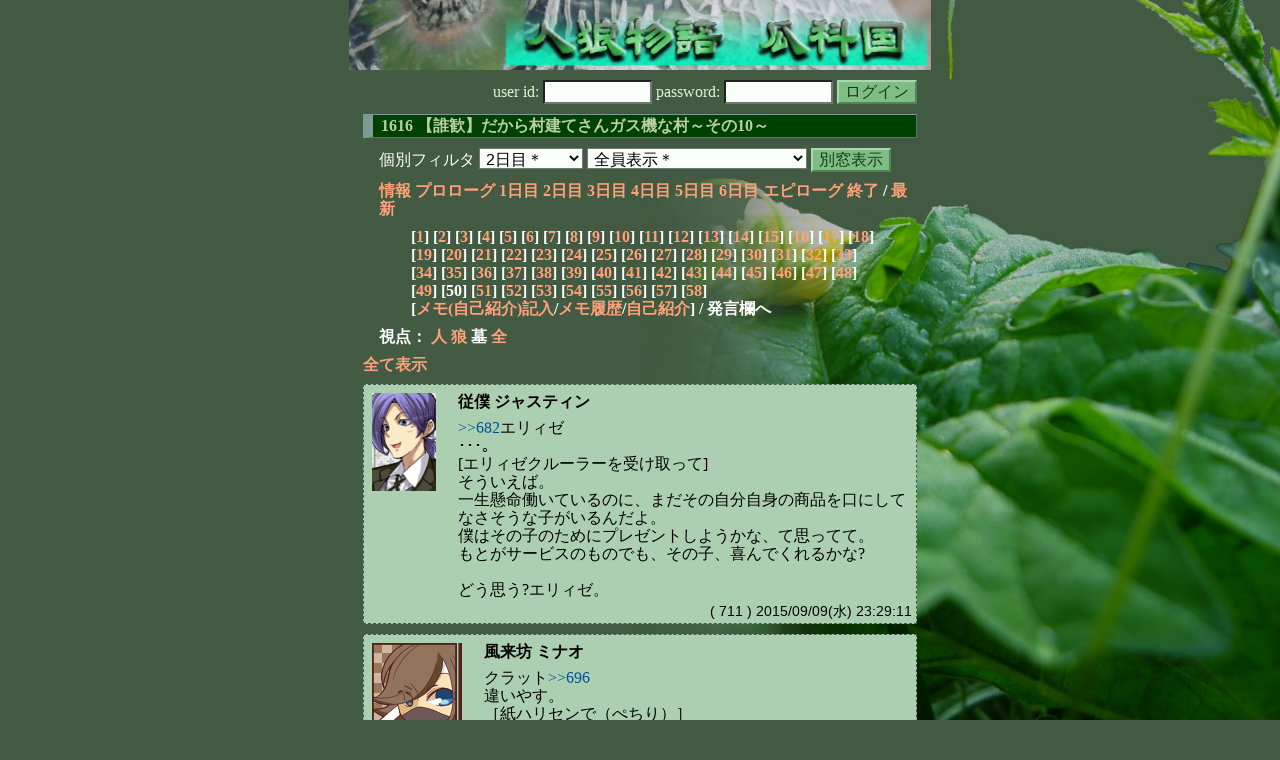

--- FILE ---
content_type: text/html; charset=Shift_JIS
request_url: http://melon-cirrus.sakura.ne.jp/sow/sow.cgi?turn=2&m=g&v=1616&logid=SS00711
body_size: 47363
content:
<!doctype html public "-//W3C//DTD HTML 4.01 Transitional//EN">
<html lang="ja">
<head>
<meta http-equiv="Content-Type" content="text/html; charset=Shift_JIS">
<meta http-equiv="Content-Style-Type" content="text/css">
<meta http-equiv="Content-Script-Type" content="text/javascript">
<meta name="robots" content="noindex,nofollow">
<meta name="robots" content="noarchive">
<meta name="Author" content="あず/asbntby">
<link rel="shortcut icon" href="./favicon.ico">
<link rel="stylesheet" type="text/css" href="./melonwide.css" title="瓜科(うりか)Ｗ">
<link rel="Alternate" type="application/rss+xml" title="RSS" href="./sow.cgi?m=g&amp;v=1616&amp;t=2&amp;cmd=rss">
<link rev="Made" href="mailto:asbntby@yahoo.co.jp">
<link rel="Start" href="http://melon-cirrus.sakura.ne.jp/" title="人狼物語（瓜科国）">
<link rel="Prev" href="./sow.cgi?m=g&amp;v=1616&amp;t=2&amp;t=1" title="前の日">
<link rel="Next" href="./sow.cgi?m=g&amp;v=1616&amp;t=2&amp;t=3" title="次の日">
<script type="text/javascript" src="./filter.js"></script>
<title>2日目 / 1616 【誰歓】だから村建てさんガス機な村～その10～ - 人狼物語（瓜科国）</title>
</head>

<body onresize="eventResize();" onload="initFilter();">

<div id="outframe" class="outframe">
<div id="contentframe" class="contentframe">

<h1><a href="./sow.cgi?"><img src="./img/bmelonw.png" width="582" height="70" alt="人狼物語（瓜科国）"></a></h1>

<div class="inframe">

<form action="./sow.cgi" method="post" class="login">
<p>
<input type="hidden" name="cmd" value="login">
<input type="hidden" name="cmdfrom" value="">
<input type="hidden" name="m" value="g">
<input type="hidden" name="v" value="1616">
<input type="hidden" name="t" value="2">
<label>user id: <input type="text" size="10" name="uid" class="inputtxttype" value=""></label>
<label>password: <input type="password" size="10" name="pwd" class="inputtxttype" value=""></label>
<input type="submit" value="ログイン" class="formsubmit">
</p>
</form>
<hr class="invisible_hr">

<h2>1616 【誰歓】だから村建てさんガス機な村～その10～</h2>

<form class="cidfilter">
<p>
<input type="hidden" name="m" value="g">
<input type="hidden" name="v" value="1616">
<input type="hidden" name="s" value="5361404785">
<input type="hidden" name="url" value="http://melon-cirrus.sakura.ne.jp/sow/sow.cgi">
<label for="t">個別フィルタ</label>
<select id="t" name="t">
<option value="0">プロローグ</option>
<option value="1">1日目</option>
<option value="2" selected>2日目＊</option>
<option value="3">3日目</option>
<option value="4">4日目</option>
<option value="5">5日目</option>
<option value="6">6日目</option>
<option value="7">エピローグ</option>
</select>
<select id="pno" name="pno">
<option value="-1" selected>全員表示＊</option>
<option value="0">受信中 ギュル</option>
<option value="4">純白ハリセン天使 ニナエル</option>
<option value="6">野良猫 ガブリエル</option>
<option value="7">盗賊の頭 ハカム</option>
<option value="9">美食屋 リリアーヌ</option>
<option value="10">綾取り テルル</option>
<option value="11">侯爵家の犬 ミッキィ</option>
<option value="12">善良な市民 ハルファス</option>
<option value="13">ぽっぷんがーる シェーラ</option>
<option value="14">レーにゃん レーティス</option>
<option value="15">受付人 マシュマロ</option>
<option value="17">儲募集中 シャラク</option>
<option value="18">自由なお嬢さん エリィゼ</option>
<option value="22">心配性 フィリーネ</option>
<option value="23">風来坊 ミナオ</option>
<option value="24">従僕 ジャスティン</option>
<option value="26">闇の一族 リンゴ</option>
<option value="27">看板娘 ナタリー</option>
<option value="28">落第生 クラット</option>
<option value="29">執行者 サロメ</option>
<option value="30">御曹司 ジョシュア</option>
<option value="16">[見物]ー○×△ ロー</option>
<option value="31">[見物]観察 サルヴィア</option>
<option value="-2">≪独り言≫</option>
<option value="-3">≪囁き(秘密発言)≫</option>
<option value="-4">≪死者の呻き≫</option>
<option value="-5">≪村建て人発言≫</option>
<option value="-6">≪管理者発言≫</option>
<option value="-8">≪【】マーク≫</option>
<option value="-9">≪●マーク≫</option>
<option value="-10">≪▼マーク≫</option>
<option value="-11">≪■マーク≫</option>
</select>
<input type="button" value="別窓表示" onClick="cidfilter(this.form);" class="formsubmit">
</p>
</form>
<hr class="invisible_hr">
<p class="turnnavi">
<a href="./sow.cgi?m=g&amp;v=1616&amp;cmd=vinfo">情報</a>
<a href="./sow.cgi?m=g&amp;v=1616&amp;t=0&amp;mv=p&amp;n=1&amp;m=g">プロローグ</a>
<a href="./sow.cgi?m=g&amp;v=1616&amp;t=1&amp;mv=p&amp;n=1&amp;m=g">1日目</a>
<a href="./sow.cgi?m=g&amp;v=1616&amp;t=2&amp;mv=p&amp;n=1&amp;m=g">2日目</a>
<a href="./sow.cgi?m=g&amp;v=1616&amp;t=3&amp;mv=p&amp;n=1&amp;m=g">3日目</a>
<a href="./sow.cgi?m=g&amp;v=1616&amp;t=4&amp;mv=p&amp;n=1&amp;m=g">4日目</a>
<a href="./sow.cgi?m=g&amp;v=1616&amp;t=5&amp;mv=p&amp;n=1&amp;m=g">5日目</a>
<a href="./sow.cgi?m=g&amp;v=1616&amp;t=6&amp;mv=p&amp;n=1&amp;m=g">6日目</a>
<a href="./sow.cgi?m=g&amp;v=1616&amp;t=7&amp;mv=p&amp;n=1&amp;m=g">エピローグ</a>
<a href="./sow.cgi?m=g&amp;v=1616&amp;mv=p&amp;n=1&amp;m=g">終了</a>
/ <a href="./sow.cgi?m=g&amp;v=1616">最新</a>
</p>

<p class="pagenavi">
[<a href="./sow.cgi?m=g&amp;v=1616&amp;t=2&amp;mv=p&amp;n=1">1</a>]
[<a href="./sow.cgi?m=g&amp;v=1616&amp;t=2&amp;mv=p&amp;n=2">2</a>]
[<a href="./sow.cgi?m=g&amp;v=1616&amp;t=2&amp;mv=p&amp;n=3">3</a>]
[<a href="./sow.cgi?m=g&amp;v=1616&amp;t=2&amp;mv=p&amp;n=4">4</a>]
[<a href="./sow.cgi?m=g&amp;v=1616&amp;t=2&amp;mv=p&amp;n=5">5</a>]
[<a href="./sow.cgi?m=g&amp;v=1616&amp;t=2&amp;mv=p&amp;n=6">6</a>]
[<a href="./sow.cgi?m=g&amp;v=1616&amp;t=2&amp;mv=p&amp;n=7">7</a>]
[<a href="./sow.cgi?m=g&amp;v=1616&amp;t=2&amp;mv=p&amp;n=8">8</a>]
[<a href="./sow.cgi?m=g&amp;v=1616&amp;t=2&amp;mv=p&amp;n=9">9</a>]
[<a href="./sow.cgi?m=g&amp;v=1616&amp;t=2&amp;mv=p&amp;n=10">10</a>]
[<a href="./sow.cgi?m=g&amp;v=1616&amp;t=2&amp;mv=p&amp;n=11">11</a>]
[<a href="./sow.cgi?m=g&amp;v=1616&amp;t=2&amp;mv=p&amp;n=12">12</a>]
[<a href="./sow.cgi?m=g&amp;v=1616&amp;t=2&amp;mv=p&amp;n=13">13</a>]
[<a href="./sow.cgi?m=g&amp;v=1616&amp;t=2&amp;mv=p&amp;n=14">14</a>]
[<a href="./sow.cgi?m=g&amp;v=1616&amp;t=2&amp;mv=p&amp;n=15">15</a>]
[<a href="./sow.cgi?m=g&amp;v=1616&amp;t=2&amp;mv=p&amp;n=16">16</a>]
[<a href="./sow.cgi?m=g&amp;v=1616&amp;t=2&amp;mv=p&amp;n=17">17</a>]
[<a href="./sow.cgi?m=g&amp;v=1616&amp;t=2&amp;mv=p&amp;n=18">18</a>]
[<a href="./sow.cgi?m=g&amp;v=1616&amp;t=2&amp;mv=p&amp;n=19">19</a>]
[<a href="./sow.cgi?m=g&amp;v=1616&amp;t=2&amp;mv=p&amp;n=20">20</a>]
[<a href="./sow.cgi?m=g&amp;v=1616&amp;t=2&amp;mv=p&amp;n=21">21</a>]
[<a href="./sow.cgi?m=g&amp;v=1616&amp;t=2&amp;mv=p&amp;n=22">22</a>]
[<a href="./sow.cgi?m=g&amp;v=1616&amp;t=2&amp;mv=p&amp;n=23">23</a>]
[<a href="./sow.cgi?m=g&amp;v=1616&amp;t=2&amp;mv=p&amp;n=24">24</a>]
[<a href="./sow.cgi?m=g&amp;v=1616&amp;t=2&amp;mv=p&amp;n=25">25</a>]
[<a href="./sow.cgi?m=g&amp;v=1616&amp;t=2&amp;mv=p&amp;n=26">26</a>]
[<a href="./sow.cgi?m=g&amp;v=1616&amp;t=2&amp;mv=p&amp;n=27">27</a>]
[<a href="./sow.cgi?m=g&amp;v=1616&amp;t=2&amp;mv=p&amp;n=28">28</a>]
[<a href="./sow.cgi?m=g&amp;v=1616&amp;t=2&amp;mv=p&amp;n=29">29</a>]
[<a href="./sow.cgi?m=g&amp;v=1616&amp;t=2&amp;mv=p&amp;n=30">30</a>]
[<a href="./sow.cgi?m=g&amp;v=1616&amp;t=2&amp;mv=p&amp;n=31">31</a>]
[<a href="./sow.cgi?m=g&amp;v=1616&amp;t=2&amp;mv=p&amp;n=32">32</a>]
[<a href="./sow.cgi?m=g&amp;v=1616&amp;t=2&amp;mv=p&amp;n=33">33</a>]
[<a href="./sow.cgi?m=g&amp;v=1616&amp;t=2&amp;mv=p&amp;n=34">34</a>]
[<a href="./sow.cgi?m=g&amp;v=1616&amp;t=2&amp;mv=p&amp;n=35">35</a>]
[<a href="./sow.cgi?m=g&amp;v=1616&amp;t=2&amp;mv=p&amp;n=36">36</a>]
[<a href="./sow.cgi?m=g&amp;v=1616&amp;t=2&amp;mv=p&amp;n=37">37</a>]
[<a href="./sow.cgi?m=g&amp;v=1616&amp;t=2&amp;mv=p&amp;n=38">38</a>]
[<a href="./sow.cgi?m=g&amp;v=1616&amp;t=2&amp;mv=p&amp;n=39">39</a>]
[<a href="./sow.cgi?m=g&amp;v=1616&amp;t=2&amp;mv=p&amp;n=40">40</a>]
[<a href="./sow.cgi?m=g&amp;v=1616&amp;t=2&amp;mv=p&amp;n=41">41</a>]
[<a href="./sow.cgi?m=g&amp;v=1616&amp;t=2&amp;mv=p&amp;n=42">42</a>]
[<a href="./sow.cgi?m=g&amp;v=1616&amp;t=2&amp;mv=p&amp;n=43">43</a>]
[<a href="./sow.cgi?m=g&amp;v=1616&amp;t=2&amp;mv=p&amp;n=44">44</a>]
[<a href="./sow.cgi?m=g&amp;v=1616&amp;t=2&amp;mv=p&amp;n=45">45</a>]
[<a href="./sow.cgi?m=g&amp;v=1616&amp;t=2&amp;mv=p&amp;n=46">46</a>]
[<a href="./sow.cgi?m=g&amp;v=1616&amp;t=2&amp;mv=p&amp;n=47">47</a>]
[<a href="./sow.cgi?m=g&amp;v=1616&amp;t=2&amp;mv=p&amp;n=48">48</a>]
[<a href="./sow.cgi?m=g&amp;v=1616&amp;t=2&amp;mv=p&amp;n=49">49</a>]
[50]
[<a href="./sow.cgi?m=g&amp;v=1616&amp;t=2&amp;mv=p&amp;n=51">51</a>]
[<a href="./sow.cgi?m=g&amp;v=1616&amp;t=2&amp;mv=p&amp;n=52">52</a>]
[<a href="./sow.cgi?m=g&amp;v=1616&amp;t=2&amp;mv=p&amp;n=53">53</a>]
[<a href="./sow.cgi?m=g&amp;v=1616&amp;t=2&amp;mv=p&amp;n=54">54</a>]
[<a href="./sow.cgi?m=g&amp;v=1616&amp;t=2&amp;mv=p&amp;n=55">55</a>]
[<a href="./sow.cgi?m=g&amp;v=1616&amp;t=2&amp;mv=p&amp;n=56">56</a>]
[<a href="./sow.cgi?m=g&amp;v=1616&amp;t=2&amp;mv=p&amp;n=57">57</a>]
[<a href="./sow.cgi?m=g&amp;v=1616&amp;t=2&amp;mv=p&amp;n=58">58</a>]
<br>[<a href="./sow.cgi?m=g&amp;v=1616&amp;t=2&amp;cmd=memo">メモ(自己紹介)記入</a>/<a href="./sow.cgi?m=g&amp;v=1616&amp;t=2&amp;cmd=hist">メモ履歴</a>/<a href="./sow.cgi?m=g&amp;v=1616&amp;t=2&amp;cmd=card">自己紹介</a>] / 発言欄へ
</p>

<p class="turnnavi">
視点：
<a href="sow.cgi?m=g&amp;v=1616&amp;t=2&amp;t=2&amp;m=h">人</a>
<a href="sow.cgi?m=g&amp;v=1616&amp;t=2&amp;t=2&amp;m=w">狼</a>
墓
<a href="sow.cgi?m=g&amp;v=1616&amp;t=2&amp;t=2&amp;m=a">全</a>
</p>

<p class="row_all">
<a href="./sow.cgi?m=g&amp;v=1616&amp;t=2&amp;ra=on">全て表示</a>
</p>

<hr class="invisible_hr">

<div id="mespno0_24"><div id="mestype0_0">
<div class="mes_nom">
<div style="float: left; width: 72px;">
<div class="mes_chrimg"><img src="./img/cathedral/087.png" width="64" >

</div>
</div>
<div style="float: right; width: 458px;">
<h3 class="mesname"> <a name="SS00711">従僕 ジャスティン</a></h3>
<p class="mes_text"><a href="./sow.cgi?turn=2&amp;m=g&amp;v=1616&amp;logid=SS00682" class="res_anchor" target="_blank" title="自由なお嬢さん エリィゼ：
&gt;&gt;676
一個1,4000円となっております。



……冗談よ、はい。
[エリィゼクルーラーを差し出して]

この一個は、私からのサービスよ。">&gt;&gt;682</a>エリィゼ<br>･･･。<br>[エリィゼクルーラーを受け取って]<br>そういえば。<br>一生懸命働いているのに、まだその自分自身の商品を口にしてなさそうな子がいるんだよ。<br>僕はその子のためにプレゼントしようかな、て思ってて。<br>もとがサービスのものでも、その子、喜んでくれるかな?<br><br>どう思う?エリィゼ。</p>
</div>
<div class="clearboth">
<div class="mes_date"> ( 711 ) 2015/09/09(水) 23:29:11 </div>
<hr class="invisible_hr">
</div>
</div>
</div></div>

<div id="mespno1_23"><div id="mestype1_0">
<div class="mes_nom">
<div style="float: left; width: 98px;">
<div class="mes_chrimg"><img src="./img/rainb/016.png" width="90" >

</div>
</div>
<div style="float: right; width: 432px;">
<h3 class="mesname"> <a name="SS00712">風来坊 ミナオ</a></h3>
<p class="mes_text">クラット<a href="./sow.cgi?turn=2&amp;m=g&amp;v=1616&amp;logid=SS00696" class="res_anchor" target="_blank" title="落第生 クラット：
&gt;&gt;688　ミナオ
たしか、ジャスティン辺り">&gt;&gt;696</a><br>違いやす。<br>［紙ハリセンで（ぺちり）］<br><br>ジョシュア<a href="./sow.cgi?turn=2&amp;m=g&amp;v=1616&amp;logid=SS00690" class="res_anchor" target="_blank" title="御曹司 ジョシュア：
これは僕がツッコミ役になるしかないな。">&gt;&gt;690</a><br>ふむ。では光より早くツッコミを打つ方法を伝授しやしょう。<br>習得には8年くらいかかりやす。</p>
</div>
<div class="clearboth">
<div class="mes_date"> ( 712 ) 2015/09/09(水) 23:29:31 </div>
<hr class="invisible_hr">
</div>
</div>
</div></div>

<div id="mespno2_11"><div id="mestype2_0">
<div class="mes_nom">
<div style="float: left; width: 72px;">
<div class="mes_chrimg"><img src="./img/cathedral/117.png" width="64" >

</div>
</div>
<div style="float: right; width: 458px;">
<h3 class="mesname"> <a name="SS00713">侯爵家の犬 ミッキィ</a></h3>
<p class="mes_text">意外とクラットちゃんがつっこみ気質あるね。</p>
</div>
<div class="clearboth">
<div class="mes_date"> ( 713 ) 2015/09/09(水) 23:29:39 </div>
<hr class="invisible_hr">
</div>
</div>
</div></div>

<div id="mespno3_4"><div id="mestype3_0">
<div class="mes_nom">
<div style="float: left; width: 72px;">
<div class="mes_chrimg"><img src="./img/cathedral/050.png" width="64" >

</div>
</div>
<div style="float: right; width: 458px;">
<h3 class="mesname"> <a name="SS00714">純白ハリセン天使 ニナエル</a></h3>
<p class="mes_text"><a href="./sow.cgi?turn=2&amp;m=g&amp;v=1616&amp;logid=SS00700" class="res_anchor" target="_blank" title="御曹司 ジョシュア：
&gt;&gt;694
安価指定は厳しい！ww">&gt;&gt;700</a><br>何だただのボケ役ですね</p>
</div>
<div class="clearboth">
<div class="mes_date"> ( 714 ) 2015/09/09(水) 23:29:41 </div>
<hr class="invisible_hr">
</div>
</div>
</div></div>

<div id="mespno4_23"><div id="mestype4_4">
<div class="action_nom">
<div class="action_txt">
<p>風来坊 ミナオ<a name="SA00246">は</a>、御曹司 ジョシュア<a href="./sow.cgi?turn=2&amp;m=g&amp;v=1616&amp;logid=SS00700" class="res_anchor" target="_blank" title="御曹司 ジョシュア：
&gt;&gt;694
安価指定は厳しい！ww">&gt;&gt;700</a>を紙ハリセンで<strong>*05ダブルヒット*</strong>にした。<br></p>
</div>
<div class="mes_date"> ( A246 ) 2015/09/09(水) 23:30:44</div>
<hr class="invisible_hr">
</div>
</div></div>

<div id="mespno5_10"><div id="mestype5_0">
<div class="mes_nom">
<div style="float: left; width: 98px;">
<div class="mes_chrimg"><img src="./img/rainb/062.png" width="90" >

</div>
</div>
<div style="float: right; width: 432px;">
<h3 class="mesname"> <a name="SS00715">綾取り テルル</a></h3>
<p class="mes_text">ミナオ<a href="./sow.cgi?turn=2&amp;m=g&amp;v=1616&amp;logid=SS00699" class="res_anchor" target="_blank" title="風来坊 ミナオ：
テルル&gt;&gt;689
にゃ゛っ!?
それは、その、えーと……。
そ、そーいうのは、同性の方が円滑でやす。付き合ってもいねぇ男にゃ、出る幕はねぇでやしょう？
［顔を赤くして、ぶんぶんと手を振る］">&gt;&gt;699</a><br>おー。すごい動揺してる。<br>そんなん言ってるとジャスティンのおにーさんがフィリーネのおねーさんと水着買いに行っちゃうかもだぞ。</p>
</div>
<div class="clearboth">
<div class="mes_date"> ( 715 ) 2015/09/09(水) 23:30:57 </div>
<hr class="invisible_hr">
</div>
</div>
</div></div>

<div id="mespno6_11"><div id="mestype6_4">
<div class="action_nom">
<div class="action_txt">
<p>侯爵家の犬 ミッキィ<a name="SA00247">は</a>、ジャス君喉痛い―？（ぱたぱた<br></p>
</div>
<div class="mes_date"> ( A247 ) 2015/09/09(水) 23:31:03</div>
<hr class="invisible_hr">
</div>
</div></div>

<div id="mespno7_31"><div id="mestype7_3">
<div class="mes_grave">
<div style="float: left; width: 98px;">
<div class="mes_chrimg"><img src="./img/rainb/009_gr.png" width="90" >

</div>
</div>
<div style="float: right; width: 432px;">
<h3 class="mesname"><img src="./img/ken.png" style="margin:0px;padding:0px;vertical-align:-2">  <span class="mestype">【墓】</span> <a name="GS00058">観察 サルヴィア</a></h3>
<p class="mes_text">身代わりにたくさんの方が立候補されていましたか。<br>ふむ。にゃん。<br><br><a href="./sow.cgi?turn=2&amp;m=g&amp;v=1616&amp;logid=SS00518" class="res_anchor" target="_blank" title="執行者 サロメ：
ふむ。
すべてのログを読んだわけではありませんが…。
処刑で悲しむ方がいるのであれば、他の方に代わっていただくことはできないのでしょうか？

私とか。">&gt;&gt;518</a><a href="./sow.cgi?turn=2&amp;m=g&amp;v=1616&amp;logid=SS00524" class="res_anchor" target="_blank" title="執行者 サロメ：
どのように処刑先が決まったか だけ見てまいりました。
「ランダムで決めたらいいと思う」と提案した私で、その結果ハカムが反対…悲しい思いをする可能性があるのですねぇ？

言い出しっぺの法則…ではありませんが、責任を取りますよん。
ジャスティンとニナエル、ハカムがよければ私が身代わりをかって出たいと思います。
私が出した案で悲しむ方がいるのは、申し訳ありませんからね。

…ところで、その以前に、身代わりとかって許されるのでしょうか？占い師の独裁 という雰囲気ではありますが…。">&gt;&gt;524</a>サロメ<br>……サロメ様はお優しいですね。<br><br><a href="./sow.cgi?turn=2&amp;m=g&amp;v=1616&amp;logid=SS00548" class="res_anchor" target="_blank" title="執行者 サロメ：
発言回数 で言いますと、30回以上発言してはいますが、周りの方々との交流が少ないですからねえ、私は。
おそらく素性(顔)を隠してるから、関わりにくいのかと。
見るからに不審者ですからねぇ、私。

ジャスティン&gt;&gt;542
分かっておりますよん。投票は委任しております故。仰せのままに。">&gt;&gt;548</a><br>そんな悲しいことをおっしゃらないでください。<br>私はサロメ様に興味津々でございますよ？</p>
</div>
<div class="clearboth">
<div class="mes_date"> ( +58 ) 2015/09/09(水) 23:31:21 </div>
<hr class="invisible_hr">
</div>
</div>
</div></div>

<div id="mespno8_23"><div id="mestype8_0">
<div class="mes_nom">
<div style="float: left; width: 98px;">
<div class="mes_chrimg"><img src="./img/rainb/016.png" width="90" >

</div>
</div>
<div style="float: right; width: 432px;">
<h3 class="mesname"> <a name="SS00716">風来坊 ミナオ</a></h3>
<p class="mes_text">ジョシュア<a href="./sow.cgi?turn=2&amp;m=g&amp;v=1616&amp;logid=SS00700" class="res_anchor" target="_blank" title="御曹司 ジョシュア：
&gt;&gt;694
安価指定は厳しい！ww">&gt;&gt;700</a><br>……見事に踏みやしたね。<br>流石、この村随一のボケ役者でやす。</p>
</div>
<div class="clearboth">
<div class="mes_date"> ( 716 ) 2015/09/09(水) 23:32:03 </div>
<hr class="invisible_hr">
</div>
</div>
</div></div>

<div id="mespno9_18"><div id="mestype9_0">
<div class="mes_nom">
<div style="float: left; width: 98px;">
<div class="mes_chrimg"><img src="./img/rainb/012.png" width="90" >

</div>
</div>
<div style="float: right; width: 432px;">
<h3 class="mesname"> <a name="SS00717">自由なお嬢さん エリィゼ</a></h3>
<p class="mes_text"><a href="#SS00711" class="res_anchor" title="従僕 ジャスティン：
&gt;&gt;682エリィゼ
･･･。
[エリィゼクルーラーを受け取って]
そういえば。
一生懸命働いているのに、まだその自分自身の商品を口にしてなさそうな子がいるんだよ。
僕はその子のためにプレゼントしようかな、て思ってて。
もとがサービスのものでも、その子、喜んでくれるかな?

どう思う?エリィゼ。">&gt;&gt;711</a><br>？一度あなたのものになったなら、自由じゃないの？あと、ここであなたが金を出そうとせずとも、リリアーヌから分けてもらったら良かったのに。</p>
</div>
<div class="clearboth">
<div class="mes_date"> ( 717 ) 2015/09/09(水) 23:32:22 </div>
<hr class="invisible_hr">
</div>
</div>
</div></div>

<div id="mespno10_10"><div id="mestype10_0">
<div class="mes_nom">
<div style="float: left; width: 98px;">
<div class="mes_chrimg"><img src="./img/rainb/062.png" width="90" >

</div>
</div>
<div style="float: right; width: 432px;">
<h3 class="mesname"> <a name="SS00718">綾取り テルル</a></h3>
<p class="mes_text">ちょっと待って。ジャスティンのおにーさん、あれだけスイカ貰ったのにそんなに使ったのか！？<br><br>ミッキィ<a href="./sow.cgi?m=g&amp;v=1616&amp;turn=2&amp;logid=SS00708" class="res_anchor" target="_blank" title="侯爵家の犬 ミッキィ：
&gt;&gt;698 テルル君
えっ、僕似合うかなー。
この毛皮だけでもけっこういいんだけどな！">&gt;&gt;708</a><br>似合うと思うよ。<br>うん、そのままでもふさふさでいいと思う。もふもふしたい</p>
</div>
<div class="clearboth">
<div class="mes_date"> ( 718 ) 2015/09/09(水) 23:33:26 </div>
<hr class="invisible_hr">
</div>
</div>
</div></div>

<div id="mespno11_30"><div id="mestype11_0">
<div class="mes_nom">
<div style="float: left; width: 98px;">
<div class="mes_chrimg"><img src="./img/gear/020.png" width="90" >

</div>
</div>
<div style="float: right; width: 432px;">
<h3 class="mesname"> <a name="SS00719">御曹司 ジョシュア</a></h3>
<p class="mes_text"><a href="./sow.cgi?m=g&amp;v=1616&amp;turn=2&amp;logid=SS00710" class="res_anchor" target="_blank" title="自由なお嬢さん エリィゼ：
&gt;&gt;700
セルフツッコミに期待しておく。">&gt;&gt;710</a> エリィゼ<br>だって<a href="./sow.cgi?m=g&amp;v=1616&amp;turn=2&amp;logid=SS00700" class="res_anchor" target="_blank" title="御曹司 ジョシュア：
&gt;&gt;694
安価指定は厳しい！ww">&gt;&gt;700</a>ツッコムつもりの発言じゃないよ！<br><br><a href="#SS00712" class="res_anchor" title="風来坊 ミナオ：
クラット&gt;&gt;696
違いやす。
［紙ハリセンで（ぺちり）］

ジョシュア&gt;&gt;690
ふむ。では光より早くツッコミを打つ方法を伝授しやしょう。
習得には8年くらいかかりやす。">&gt;&gt;712</a><br>師匠！</p>
</div>
<div class="clearboth">
<div class="mes_date"> ( 719 ) 2015/09/09(水) 23:33:28 </div>
<hr class="invisible_hr">
</div>
</div>
</div></div>

<div id="mespno12_28"><div id="mestype12_0">
<div class="mes_nom">
<div style="float: left; width: 98px;">
<div class="mes_chrimg"><img src="./img/rainb/007.png" width="90" >

</div>
</div>
<div style="float: right; width: 432px;">
<h3 class="mesname"> <a name="SS00720">落第生 クラット</a></h3>
<p class="mes_text"><a href="./sow.cgi?m=g&amp;v=1616&amp;turn=2&amp;logid=SS00709" class="res_anchor" target="_blank" title="盗賊の頭 ハカム：
&gt;&gt;700
やっぱりジョシュアもボケ役か。">&gt;&gt;709</a>　<a href="#SS00713" class="res_anchor" title="侯爵家の犬 ミッキィ：
意外とクラットちゃんがつっこみ気質あるね。">&gt;&gt;713</a>　<a href="#SS00714" class="res_anchor" title="純白ハリセン天使 ニナエル：
&gt;&gt;700
何だただのボケ役ですね">&gt;&gt;714</a><br>いや、ジョシュアの天然ボケっぷりに<br>つっこまされたんですよぅ</p>
</div>
<div class="clearboth">
<div class="mes_date"> ( 720 ) 2015/09/09(水) 23:33:56 </div>
<hr class="invisible_hr">
</div>
</div>
</div></div>

<div id="mespno13_30"><div id="mestype13_4">
<div class="action_nom">
<div class="action_txt">
<p>御曹司 ジョシュア<a name="SA00248">は</a>、風来坊 ミナオタブルヒットスパパン！<br></p>
</div>
<div class="mes_date"> ( A248 ) 2015/09/09(水) 23:34:09</div>
<hr class="invisible_hr">
</div>
</div></div>

<div id="mespno14_23"><div id="mestype14_4">
<div class="action_nom">
<div class="action_txt">
<p>風来坊 ミナオ<a name="SA00249">は</a>、飴欲しい方は、actででも申告して下せぇ。<br></p>
</div>
<div class="mes_date"> ( A249 ) 2015/09/09(水) 23:34:32</div>
<hr class="invisible_hr">
</div>
</div></div>

<div id="mespno15_9"><div id="mestype15_0">
<div class="mes_nom">
<div style="float: left; width: 98px;">
<div class="mes_chrimg"><img src="./img/gear/038.png" width="90" >

</div>
</div>
<div style="float: right; width: 432px;">
<h3 class="mesname"> <a name="SS00721">美食屋 リリアーヌ</a></h3>
<p class="mes_text"><a href="#SS00720" class="res_anchor" title="落第生 クラット：
&gt;&gt;709　&gt;&gt;713　&gt;&gt;714
いや、ジョシュアの天然ボケっぷりに
つっこまされたんですよぅ">&gt;&gt;720</a> <br>反応してる時点でツッコミの資質はじゅーぶんだと思うわ<br>まぁクルーラー食べて落ち着こう</p>
</div>
<div class="clearboth">
<div class="mes_date"> ( 721 ) 2015/09/09(水) 23:35:49 </div>
<hr class="invisible_hr">
</div>
</div>
</div></div>

<div id="mespno16_14"><div id="mestype16_0">
<div class="mes_nom">
<div style="float: left; width: 72px;">
<div class="mes_chrimg"><img src="./img/cathedral/046.png" width="64" >

</div>
</div>
<div style="float: right; width: 458px;">
<h3 class="mesname"> <a name="SS00722">レーにゃん レーティス</a></h3>
<p class="mes_text">眠い…</p>
</div>
<div class="clearboth">
<div class="mes_date"> ( 722 ) 2015/09/09(水) 23:36:40 </div>
<hr class="invisible_hr">
</div>
</div>
</div></div>

<div id="mespno17_18"><div id="mestype17_0">
<div class="mes_nom">
<div style="float: left; width: 98px;">
<div class="mes_chrimg"><img src="./img/rainb/012.png" width="90" >

</div>
</div>
<div style="float: right; width: 432px;">
<h3 class="mesname"> <a name="SS00723">自由なお嬢さん エリィゼ</a></h3>
<p class="mes_text"><a href="#SS00719" class="res_anchor" title="御曹司 ジョシュア：
&gt;&gt;710 エリィゼ
だって&gt;&gt;700ツッコムつもりの発言じゃないよ！

&gt;&gt;712
師匠！">&gt;&gt;719</a><br>踏んだからにはやる、これ安価の鉄則。</p>
</div>
<div class="clearboth">
<div class="mes_date"> ( 723 ) 2015/09/09(水) 23:37:06 </div>
<hr class="invisible_hr">
</div>
</div>
</div></div>

<div id="mespno18_23"><div id="mestype18_0">
<div class="mes_nom">
<div style="float: left; width: 98px;">
<div class="mes_chrimg"><img src="./img/rainb/016.png" width="90" >

</div>
</div>
<div style="float: right; width: 432px;">
<h3 class="mesname"> <a name="SS00724">風来坊 ミナオ</a></h3>
<p class="mes_text">テルル<a href="#SS00715" class="res_anchor" title="綾取り テルル：
ミナオ&gt;&gt;699
おー。すごい動揺してる。
そんなん言ってるとジャスティンのおにーさんがフィリーネのおねーさんと水着買いに行っちゃうかもだぞ。">&gt;&gt;715</a><br>え゛、それは困りやす!<br>［音速で顔を上げ、テルルの肩を掴む］</p>
</div>
<div class="clearboth">
<div class="mes_date"> ( 724 ) 2015/09/09(水) 23:37:45 </div>
<hr class="invisible_hr">
</div>
</div>
</div></div>

<div id="mespno19_4"><div id="mestype19_0">
<div class="mes_nom">
<div style="float: left; width: 72px;">
<div class="mes_chrimg"><img src="./img/cathedral/050.png" width="64" >

</div>
</div>
<div style="float: right; width: 458px;">
<h3 class="mesname"> <a name="SS00725"><a name="newsay">純白ハリセン天使 ニナエル</a></a></h3>
<p class="mes_text"><a href="./sow.cgi?m=g&amp;v=1616&amp;turn=2&amp;logid=SS00700" class="res_anchor" target="_blank" title="御曹司 ジョシュア：
&gt;&gt;694
安価指定は厳しい！ww">&gt;&gt;700</a><br>自分でアンカ取ってたら世話無いわ！<br><br>とか色々ツッコめそうですよね？</p>
</div>
<div class="clearboth">
<div class="mes_date"> ( 725 ) 2015/09/09(水) 23:38:31 </div>
<hr class="invisible_hr">
</div>
</div>
</div></div>

<p class="pagenavi">
[<a href="./sow.cgi?m=g&amp;v=1616&amp;t=2&amp;mv=p&amp;n=1">1</a>]
[<a href="./sow.cgi?m=g&amp;v=1616&amp;t=2&amp;mv=p&amp;n=2">2</a>]
[<a href="./sow.cgi?m=g&amp;v=1616&amp;t=2&amp;mv=p&amp;n=3">3</a>]
[<a href="./sow.cgi?m=g&amp;v=1616&amp;t=2&amp;mv=p&amp;n=4">4</a>]
[<a href="./sow.cgi?m=g&amp;v=1616&amp;t=2&amp;mv=p&amp;n=5">5</a>]
[<a href="./sow.cgi?m=g&amp;v=1616&amp;t=2&amp;mv=p&amp;n=6">6</a>]
[<a href="./sow.cgi?m=g&amp;v=1616&amp;t=2&amp;mv=p&amp;n=7">7</a>]
[<a href="./sow.cgi?m=g&amp;v=1616&amp;t=2&amp;mv=p&amp;n=8">8</a>]
[<a href="./sow.cgi?m=g&amp;v=1616&amp;t=2&amp;mv=p&amp;n=9">9</a>]
[<a href="./sow.cgi?m=g&amp;v=1616&amp;t=2&amp;mv=p&amp;n=10">10</a>]
[<a href="./sow.cgi?m=g&amp;v=1616&amp;t=2&amp;mv=p&amp;n=11">11</a>]
[<a href="./sow.cgi?m=g&amp;v=1616&amp;t=2&amp;mv=p&amp;n=12">12</a>]
[<a href="./sow.cgi?m=g&amp;v=1616&amp;t=2&amp;mv=p&amp;n=13">13</a>]
[<a href="./sow.cgi?m=g&amp;v=1616&amp;t=2&amp;mv=p&amp;n=14">14</a>]
[<a href="./sow.cgi?m=g&amp;v=1616&amp;t=2&amp;mv=p&amp;n=15">15</a>]
[<a href="./sow.cgi?m=g&amp;v=1616&amp;t=2&amp;mv=p&amp;n=16">16</a>]
[<a href="./sow.cgi?m=g&amp;v=1616&amp;t=2&amp;mv=p&amp;n=17">17</a>]
[<a href="./sow.cgi?m=g&amp;v=1616&amp;t=2&amp;mv=p&amp;n=18">18</a>]
[<a href="./sow.cgi?m=g&amp;v=1616&amp;t=2&amp;mv=p&amp;n=19">19</a>]
[<a href="./sow.cgi?m=g&amp;v=1616&amp;t=2&amp;mv=p&amp;n=20">20</a>]
[<a href="./sow.cgi?m=g&amp;v=1616&amp;t=2&amp;mv=p&amp;n=21">21</a>]
[<a href="./sow.cgi?m=g&amp;v=1616&amp;t=2&amp;mv=p&amp;n=22">22</a>]
[<a href="./sow.cgi?m=g&amp;v=1616&amp;t=2&amp;mv=p&amp;n=23">23</a>]
[<a href="./sow.cgi?m=g&amp;v=1616&amp;t=2&amp;mv=p&amp;n=24">24</a>]
[<a href="./sow.cgi?m=g&amp;v=1616&amp;t=2&amp;mv=p&amp;n=25">25</a>]
[<a href="./sow.cgi?m=g&amp;v=1616&amp;t=2&amp;mv=p&amp;n=26">26</a>]
[<a href="./sow.cgi?m=g&amp;v=1616&amp;t=2&amp;mv=p&amp;n=27">27</a>]
[<a href="./sow.cgi?m=g&amp;v=1616&amp;t=2&amp;mv=p&amp;n=28">28</a>]
[<a href="./sow.cgi?m=g&amp;v=1616&amp;t=2&amp;mv=p&amp;n=29">29</a>]
[<a href="./sow.cgi?m=g&amp;v=1616&amp;t=2&amp;mv=p&amp;n=30">30</a>]
[<a href="./sow.cgi?m=g&amp;v=1616&amp;t=2&amp;mv=p&amp;n=31">31</a>]
[<a href="./sow.cgi?m=g&amp;v=1616&amp;t=2&amp;mv=p&amp;n=32">32</a>]
[<a href="./sow.cgi?m=g&amp;v=1616&amp;t=2&amp;mv=p&amp;n=33">33</a>]
[<a href="./sow.cgi?m=g&amp;v=1616&amp;t=2&amp;mv=p&amp;n=34">34</a>]
[<a href="./sow.cgi?m=g&amp;v=1616&amp;t=2&amp;mv=p&amp;n=35">35</a>]
[<a href="./sow.cgi?m=g&amp;v=1616&amp;t=2&amp;mv=p&amp;n=36">36</a>]
[<a href="./sow.cgi?m=g&amp;v=1616&amp;t=2&amp;mv=p&amp;n=37">37</a>]
[<a href="./sow.cgi?m=g&amp;v=1616&amp;t=2&amp;mv=p&amp;n=38">38</a>]
[<a href="./sow.cgi?m=g&amp;v=1616&amp;t=2&amp;mv=p&amp;n=39">39</a>]
[<a href="./sow.cgi?m=g&amp;v=1616&amp;t=2&amp;mv=p&amp;n=40">40</a>]
[<a href="./sow.cgi?m=g&amp;v=1616&amp;t=2&amp;mv=p&amp;n=41">41</a>]
[<a href="./sow.cgi?m=g&amp;v=1616&amp;t=2&amp;mv=p&amp;n=42">42</a>]
[<a href="./sow.cgi?m=g&amp;v=1616&amp;t=2&amp;mv=p&amp;n=43">43</a>]
[<a href="./sow.cgi?m=g&amp;v=1616&amp;t=2&amp;mv=p&amp;n=44">44</a>]
[<a href="./sow.cgi?m=g&amp;v=1616&amp;t=2&amp;mv=p&amp;n=45">45</a>]
[<a href="./sow.cgi?m=g&amp;v=1616&amp;t=2&amp;mv=p&amp;n=46">46</a>]
[<a href="./sow.cgi?m=g&amp;v=1616&amp;t=2&amp;mv=p&amp;n=47">47</a>]
[<a href="./sow.cgi?m=g&amp;v=1616&amp;t=2&amp;mv=p&amp;n=48">48</a>]
[<a href="./sow.cgi?m=g&amp;v=1616&amp;t=2&amp;mv=p&amp;n=49">49</a>]
[50]
[<a href="./sow.cgi?m=g&amp;v=1616&amp;t=2&amp;mv=p&amp;n=51">51</a>]
[<a href="./sow.cgi?m=g&amp;v=1616&amp;t=2&amp;mv=p&amp;n=52">52</a>]
[<a href="./sow.cgi?m=g&amp;v=1616&amp;t=2&amp;mv=p&amp;n=53">53</a>]
[<a href="./sow.cgi?m=g&amp;v=1616&amp;t=2&amp;mv=p&amp;n=54">54</a>]
[<a href="./sow.cgi?m=g&amp;v=1616&amp;t=2&amp;mv=p&amp;n=55">55</a>]
[<a href="./sow.cgi?m=g&amp;v=1616&amp;t=2&amp;mv=p&amp;n=56">56</a>]
[<a href="./sow.cgi?m=g&amp;v=1616&amp;t=2&amp;mv=p&amp;n=57">57</a>]
[<a href="./sow.cgi?m=g&amp;v=1616&amp;t=2&amp;mv=p&amp;n=58">58</a>]
<br>[<a href="./sow.cgi?m=g&amp;v=1616&amp;t=2&amp;cmd=memo">メモ(自己紹介)記入</a>/<a href="./sow.cgi?m=g&amp;v=1616&amp;t=2&amp;cmd=hist">メモ履歴</a>/<a href="./sow.cgi?m=g&amp;v=1616&amp;t=2&amp;cmd=card">自己紹介</a>] / 発言欄へ
</p>

<form class="cidfilter">
<p>
<input type="hidden" name="m" value="g">
<input type="hidden" name="v" value="1616">
<input type="hidden" name="s" value="6109450943">
<input type="hidden" name="url" value="http://melon-cirrus.sakura.ne.jp/sow/sow.cgi">
<label for="t">個別フィルタ</label>
<select id="t" name="t">
<option value="0">プロローグ</option>
<option value="1">1日目</option>
<option value="2" selected>2日目＊</option>
<option value="3">3日目</option>
<option value="4">4日目</option>
<option value="5">5日目</option>
<option value="6">6日目</option>
<option value="7">エピローグ</option>
</select>
<select id="pno" name="pno">
<option value="-1" selected>全員表示＊</option>
<option value="0">受信中 ギュル</option>
<option value="4">純白ハリセン天使 ニナエル</option>
<option value="6">野良猫 ガブリエル</option>
<option value="7">盗賊の頭 ハカム</option>
<option value="9">美食屋 リリアーヌ</option>
<option value="10">綾取り テルル</option>
<option value="11">侯爵家の犬 ミッキィ</option>
<option value="12">善良な市民 ハルファス</option>
<option value="13">ぽっぷんがーる シェーラ</option>
<option value="14">レーにゃん レーティス</option>
<option value="15">受付人 マシュマロ</option>
<option value="17">儲募集中 シャラク</option>
<option value="18">自由なお嬢さん エリィゼ</option>
<option value="22">心配性 フィリーネ</option>
<option value="23">風来坊 ミナオ</option>
<option value="24">従僕 ジャスティン</option>
<option value="26">闇の一族 リンゴ</option>
<option value="27">看板娘 ナタリー</option>
<option value="28">落第生 クラット</option>
<option value="29">執行者 サロメ</option>
<option value="30">御曹司 ジョシュア</option>
<option value="16">[見物]ー○×△ ロー</option>
<option value="31">[見物]観察 サルヴィア</option>
<option value="-2">≪独り言≫</option>
<option value="-3">≪囁き(秘密発言)≫</option>
<option value="-4">≪死者の呻き≫</option>
<option value="-5">≪村建て人発言≫</option>
<option value="-6">≪管理者発言≫</option>
<option value="-8">≪【】マーク≫</option>
<option value="-9">≪●マーク≫</option>
<option value="-10">≪▼マーク≫</option>
<option value="-11">≪■マーク≫</option>
</select>
<input type="button" value="別窓表示" onClick="cidfilter(this.form);" class="formsubmit">
</p>
</form>
<hr class="invisible_hr">
<p class="turnnavi">
<a href="./sow.cgi?m=g&amp;v=1616&amp;cmd=vinfo">情報</a>
<a href="./sow.cgi?m=g&amp;v=1616&amp;t=0&amp;mv=p&amp;n=1&amp;m=g">プロローグ</a>
<a href="./sow.cgi?m=g&amp;v=1616&amp;t=1&amp;mv=p&amp;n=1&amp;m=g">1日目</a>
<a href="./sow.cgi?m=g&amp;v=1616&amp;t=2&amp;mv=p&amp;n=1&amp;m=g">2日目</a>
<a href="./sow.cgi?m=g&amp;v=1616&amp;t=3&amp;mv=p&amp;n=1&amp;m=g">3日目</a>
<a href="./sow.cgi?m=g&amp;v=1616&amp;t=4&amp;mv=p&amp;n=1&amp;m=g">4日目</a>
<a href="./sow.cgi?m=g&amp;v=1616&amp;t=5&amp;mv=p&amp;n=1&amp;m=g">5日目</a>
<a href="./sow.cgi?m=g&amp;v=1616&amp;t=6&amp;mv=p&amp;n=1&amp;m=g">6日目</a>
<a href="./sow.cgi?m=g&amp;v=1616&amp;t=7&amp;mv=p&amp;n=1&amp;m=g">エピローグ</a>
<a href="./sow.cgi?m=g&amp;v=1616&amp;mv=p&amp;n=1&amp;m=g">終了</a>
/ <a href="./sow.cgi?m=g&amp;v=1616">最新</a>
</p>

<p class="turnnavi">
視点：
<a href="sow.cgi?m=g&amp;v=1616&amp;t=2&amp;t=2&amp;m=h">人</a>
<a href="sow.cgi?m=g&amp;v=1616&amp;t=2&amp;t=2&amp;m=w">狼</a>
墓
<a href="sow.cgi?m=g&amp;v=1616&amp;t=2&amp;t=2&amp;m=a">全</a>
</p>

<form action="./sow.cgi" method="get" class="viewform">
<p>
<input type="hidden" name="m" value="g">
<input type="hidden" name="v" value="1616">
<input type="hidden" name="t" value="2">
<label for="r">表示行数</label>
<select id="r" name="r">
<option value="10">10</option>
<option value="20" selected>20＊</option>
<option value="30">30</option>
<option value="50">50</option>
<option value="100">100</option>
<option value="200">200</option>
</select>
<select name="o">
<option value="a" selected>上から下＊</option>
<option value="d">下から上</option>
</select>
<input type="submit" value="変更" class="formsubmit">
</p>
</form>
<hr class="invisible_hr">

<p class="return">
<a href="./sow.cgi?">トップページに戻る</a>
</p>
<hr class="invisible_hr">

</div><!-- inframe footer -->
</div><!-- contentframe footer -->

<div id="sayfilter" class="sayfilter">
<div id="insayfilter" class="insayfilter">
<h3 id="filter_header" class="sayfilter_heading">
<img id="button_mvfilterleft" class="sayfilter_button" style="display: inline;" src="./img/mvfilter_left.png" width="16" height="16" alt="←" title="フィルタを左に配置" onclick="moveFilterLeft(); fixFilter();" onkeypress="moveFilterLeft(); fixFilter();">
<img id="button_mvfilterbottom" class="sayfilter_button" src="./img/mvfilter_bottom.png" width="16" height="16" alt="↓" title="フィルタを下に配置" onclick="moveFilterBottom();" onkeypress="moveFilterBottom();">
<img id="button_fixfilter" class="sayfilter_button" src="./img/mvfilter_fix.png" width="16" height="16" alt="■" title="フィルタを固定" onclick="fixFilter();" onkeypress="fixFilter();">
<img id="button_unfixfilter" class="sayfilter_button" src="./img/mvfilter_unfix.png" width="16" height="16" alt="□" title="フィルタの固定を解除" onclick="unfixFilter();" onkeypress="unfixFilter();">
フィルタ</h3>

<div class="paragraph">

<h4 class="sayfilter_caption_enable" id="livetypecaption_0" title="生存者欄の表示／非表示" onclick="changeFilterPlList(0);">
生存者 (20)
</h4>
<div id="livetype0" class="sayfilter_content">
<div id="livetype0_0">
<div id="pnofilter_4" class="sayfilter_content_enable" onclick="changeFilterByPlList(4);">
<div class="sayfilter_incontent">
<input id="checkpnofilter_4"
 name="chkpnofilter_4" style="display: none;" type="checkbox" checked>純白ハリセン天使 ニナエル
<div style="text-align: right;">25回 残819pt <img src="./img/candy_s.png" width="8" height="8" alt="飴" title="飴"></div></div></div></div>
<div id="livetype0_1">
<div id="pnofilter_6" class="sayfilter_content_enable" onclick="changeFilterByPlList(6);">
<div class="sayfilter_incontent">
<input id="checkpnofilter_6"
 name="chkpnofilter_6" style="display: none;" type="checkbox" checked>野良猫 ガブリエル
<div style="text-align: right;">11回 残1272pt <img src="./img/candy_s.png" width="8" height="8" alt="飴" title="飴"></div></div></div></div>
<div id="livetype0_2">
<div id="pnofilter_7" class="sayfilter_content_enable" onclick="changeFilterByPlList(7);">
<div class="sayfilter_incontent">
<input id="checkpnofilter_7"
 name="chkpnofilter_7" style="display: none;" type="checkbox" checked>盗賊の頭 ハカム
<div style="text-align: right;">46回 残345pt </div></div></div></div>
<div id="livetype0_3">
<div id="pnofilter_9" class="sayfilter_content_enable" onclick="changeFilterByPlList(9);">
<div class="sayfilter_incontent">
<input id="checkpnofilter_9"
 name="chkpnofilter_9" style="display: none;" type="checkbox" checked>美食屋 リリアーヌ
<div style="text-align: right;">28回 残888pt </div></div></div></div>
<div id="livetype0_4">
<div id="pnofilter_10" class="sayfilter_content_enable" onclick="changeFilterByPlList(10);">
<div class="sayfilter_incontent">
<input id="checkpnofilter_10"
 name="chkpnofilter_10" style="display: none;" type="checkbox" checked>綾取り テルル
<div style="text-align: right;">62回 残142pt </div></div></div></div>
<div id="livetype0_5">
<div id="pnofilter_11" class="sayfilter_content_enable" onclick="changeFilterByPlList(11);">
<div class="sayfilter_incontent">
<input id="checkpnofilter_11"
 name="chkpnofilter_11" style="display: none;" type="checkbox" checked>侯爵家の犬 ミッキィ
<div style="text-align: right;">28回 残892pt </div></div></div></div>
<div id="livetype0_6">
<div id="pnofilter_12" class="sayfilter_content_enable" onclick="changeFilterByPlList(12);">
<div class="sayfilter_incontent">
<input id="checkpnofilter_12"
 name="chkpnofilter_12" style="display: none;" type="checkbox" checked>善良な市民 ハルファス
<div style="text-align: right;">17回 残995pt </div></div></div></div>
<div id="livetype0_7">
<div id="pnofilter_13" class="sayfilter_content_enable" onclick="changeFilterByPlList(13);">
<div class="sayfilter_incontent">
<input id="checkpnofilter_13"
 name="chkpnofilter_13" style="display: none;" type="checkbox" checked>ぽっぷんがーる シェーラ
<div style="text-align: right;">32回 残568pt <img src="./img/candy_s.png" width="8" height="8" alt="飴" title="飴"></div></div></div></div>
<div id="livetype0_8">
<div id="pnofilter_14" class="sayfilter_content_enable" onclick="changeFilterByPlList(14);">
<div class="sayfilter_incontent">
<input id="checkpnofilter_14"
 name="chkpnofilter_14" style="display: none;" type="checkbox" checked>レーにゃん レーティス
<div style="text-align: right;">29回 残848pt <img src="./img/candy_s.png" width="8" height="8" alt="飴" title="飴"></div></div></div></div>
<div id="livetype0_9">
<div id="pnofilter_15" class="sayfilter_content_enable" onclick="changeFilterByPlList(15);">
<div class="sayfilter_incontent">
<input id="checkpnofilter_15"
 name="chkpnofilter_15" style="display: none;" type="checkbox" checked>受付人 マシュマロ
<div style="text-align: right;">23回 残974pt <img src="./img/candy_s.png" width="8" height="8" alt="飴" title="飴"></div></div></div></div>
<div id="livetype0_10">
<div id="pnofilter_17" class="sayfilter_content_enable" onclick="changeFilterByPlList(17);">
<div class="sayfilter_incontent">
<input id="checkpnofilter_17"
 name="chkpnofilter_17" style="display: none;" type="checkbox" checked>儲募集中 シャラク
<div style="text-align: right;">35回 残766pt </div></div></div></div>
<div id="livetype0_11">
<div id="pnofilter_18" class="sayfilter_content_enable" onclick="changeFilterByPlList(18);">
<div class="sayfilter_incontent">
<input id="checkpnofilter_18"
 name="chkpnofilter_18" style="display: none;" type="checkbox" checked>自由なお嬢さん エリィゼ
<div style="text-align: right;">41回 残500pt </div></div></div></div>
<div id="livetype0_12">
<div id="pnofilter_22" class="sayfilter_content_enable" onclick="changeFilterByPlList(22);">
<div class="sayfilter_incontent">
<input id="checkpnofilter_22"
 name="chkpnofilter_22" style="display: none;" type="checkbox" checked>心配性 フィリーネ
<div style="text-align: right;">69回 残242pt </div></div></div></div>
<div id="livetype0_13">
<div id="pnofilter_23" class="sayfilter_content_enable" onclick="changeFilterByPlList(23);">
<div class="sayfilter_incontent">
<input id="checkpnofilter_23"
 name="chkpnofilter_23" style="display: none;" type="checkbox" checked>風来坊 ミナオ
<div style="text-align: right;">54回 残77pt </div></div></div></div>
<div id="livetype0_14">
<div id="pnofilter_24" class="sayfilter_content_enable" onclick="changeFilterByPlList(24);">
<div class="sayfilter_incontent">
<input id="checkpnofilter_24"
 name="chkpnofilter_24" style="display: none;" type="checkbox" checked>従僕 ジャスティン
<div style="text-align: right;">108回 残239pt <img src="./img/candy_s.png" width="8" height="8" alt="飴" title="飴"></div></div></div></div>
<div id="livetype0_15">
<div id="pnofilter_26" class="sayfilter_content_enable" onclick="changeFilterByPlList(26);">
<div class="sayfilter_incontent">
<input id="checkpnofilter_26"
 name="chkpnofilter_26" style="display: none;" type="checkbox" checked>闇の一族 リンゴ
<div style="text-align: right;">57回 残168pt </div></div></div></div>
<div id="livetype0_16">
<div id="pnofilter_27" class="sayfilter_content_enable" onclick="changeFilterByPlList(27);">
<div class="sayfilter_incontent">
<input id="checkpnofilter_27"
 name="chkpnofilter_27" style="display: none;" type="checkbox" checked>看板娘 ナタリー
<div style="text-align: right;">30回 残800pt </div></div></div></div>
<div id="livetype0_17">
<div id="pnofilter_28" class="sayfilter_content_enable" onclick="changeFilterByPlList(28);">
<div class="sayfilter_incontent">
<input id="checkpnofilter_28"
 name="chkpnofilter_28" style="display: none;" type="checkbox" checked>落第生 クラット
<div style="text-align: right;">45回 残452pt <img src="./img/candy_s.png" width="8" height="8" alt="飴" title="飴"></div></div></div></div>
<div id="livetype0_18">
<div id="pnofilter_29" class="sayfilter_content_enable" onclick="changeFilterByPlList(29);">
<div class="sayfilter_incontent">
<input id="checkpnofilter_29"
 name="chkpnofilter_29" style="display: none;" type="checkbox" checked>執行者 サロメ
<div style="text-align: right;">42回 残348pt <img src="./img/candy_s.png" width="8" height="8" alt="飴" title="飴"></div></div></div></div>
<div id="livetype0_19">
<div id="pnofilter_30" class="sayfilter_content_enable" onclick="changeFilterByPlList(30);">
<div class="sayfilter_incontent">
<input id="checkpnofilter_30"
 name="chkpnofilter_30" style="display: none;" type="checkbox" checked>御曹司 ジョシュア
<div style="text-align: right;">34回 残745pt <img src="./img/candy_s.png" width="8" height="8" alt="飴" title="飴"></div></div></div></div>
</div>

<h4 class="sayfilter_caption_enable" id="livetypecaption_1" title="犠牲者欄の表示／非表示" onclick="changeFilterPlList(1);">
犠牲者 (1)
</h4>
<div id="livetype1" class="sayfilter_content">
<div id="livetype1_0">
<div id="pnofilter_0" class="sayfilter_content_enable" onclick="changeFilterByPlList(0);">
<div class="sayfilter_incontent">
<input id="checkpnofilter_0"
 name="chkpnofilter_0" style="display: none;" type="checkbox" checked>受信中 ギュル
(2d)</div></div></div>
</div>

<h4 class="sayfilter_caption_enable" id="livetypecaption_2" title="処刑者欄の表示／非表示" onclick="changeFilterPlList(2);">
処刑者 (0)
</h4>

<h4 class="sayfilter_caption_enable" id="livetypecaption_3" title="突然死者欄の表示／非表示" onclick="changeFilterPlList(3);">
突然死者 (0)
</h4>

<h4 class="sayfilter_caption_enable" id="livetypecaption_4" title="見物人欄の表示／非表示" onclick="changeFilterPlList(4);">
見物人 (0)
</h4>

<h4 class="sayfilter_caption_enable" id="livetypecaption_5" title="退去者欄の表示／非表示" onclick="changeFilterPlList(5);">
退去者 (2)
</h4>
<div id="livetype5" class="sayfilter_content">
<div id="livetype5_0">
<div id="pnofilter_16" class="sayfilter_content_enable" onclick="changeFilterByPlList(16);">
<div class="sayfilter_incontent">
<input id="checkpnofilter_16"
 name="chkpnofilter_16" style="display: none;" type="checkbox" checked>ー○×△ ロー
(2d)</div></div></div>
<div id="livetype5_1">
<div id="pnofilter_31" class="sayfilter_content_enable" onclick="changeFilterByPlList(31);">
<div class="sayfilter_incontent">
<input id="checkpnofilter_31"
 name="chkpnofilter_31" style="display: none;" type="checkbox" checked>観察 サルヴィア
(2d)</div></div></div>
</div>

</div>

<div class="paragraph">
<h4 id="mestypefiltercaption" class="sayfilter_caption_enable" title="発言種別欄の表示／非表示" onclick="changeFilterMesType();" >発言種別</h4>

<div id="mestypefilter" class="sayfilter_content">
<div id="typefilter_0" class="sayfilter_content_enable" onclick="changeFilterByCheckBoxMesType('0');">
<div class="sayfilter_incontent">
<input id="checktypefilter_0"
 name="checktypefilter_0" style="display: none;" type="checkbox"
 checked>通常発言</div></div>
<div id="typefilter_1" class="sayfilter_content_enable" onclick="changeFilterByCheckBoxMesType('1');">
<div class="sayfilter_incontent">
<input id="checktypefilter_1"
 name="checktypefilter_1" style="display: none;" type="checkbox"
 checked>独り言</div></div>
<div id="typefilter_2" class="sayfilter_content_enable" onclick="changeFilterByCheckBoxMesType('2');">
<div class="sayfilter_incontent">
<input id="checktypefilter_2"
 name="checktypefilter_2" style="display: none;" type="checkbox"
 checked>囁/鳴/念/婚/叫</div></div>
<div id="typefilter_3" class="sayfilter_content_enable" onclick="changeFilterByCheckBoxMesType('3');">
<div class="sayfilter_incontent">
<input id="checktypefilter_3"
 name="checktypefilter_3" style="display: none;" type="checkbox"
 checked>死者のうめき</div></div>
<div id="typefilter_4" class="sayfilter_content_enable" onclick="changeFilterByCheckBoxMesType('4');">
<div class="sayfilter_incontent">
<input id="checktypefilter_4"
 name="checktypefilter_4" style="display: none;" type="checkbox"
 checked>アクション</div></div>
<div id="typefilter_6" class="sayfilter_content_enable" onclick="changeFilterByCheckBoxMesType('6');">
<div class="sayfilter_incontent">
<input id="checktypefilter_6"
 name="checktypefilter_6" style="display: none;" type="checkbox"
 checked>削除発言</div></div>
</div>
</div>

<div class="paragraph">
<h4 id="lumpfiltercaption" class="sayfilter_caption_enable" title="一括操作欄の表示／非表示" onclick="changeFilterLump();">一括操作</h4>
<div id="lumpfilter">
<button class="sayfilter_button_lump" onclick="changePlListAll(0);" value="0">全員表示</button><br>
<button class="sayfilter_button_lump" onclick="changePlListAll(1);" value="1">全員非表示</button><br>
<button class="sayfilter_button_lump" onclick="changePlListAll(2);" value="2">反転表示</button><br>
</div>
</div>

</div><!-- insayfilter footer -->
</div><!-- sayfilter footer -->

<script type="text/javascript" for="window" event="onscroll">
window.onScroll = eventFixFilter();
</script>

<div class="inframe">
<address>
(0.07 CPUs)<br>
<a name="bottom">SWBBS V2.00 Beta 8</a> <a href="http://asbntby.sakura.ne.jp/" target="_blank">あず/asbntby</a> <a href="http://asbntby.sakura.ne.jp/sow/?css=junawide" target="_blank">*</a><br>
使用画像については［瓜科国ＦＡＱ］をどうぞ。<br>
<a href="http://jbbs.livedoor.jp/game/36108/" target="_blank">■交流掲示板■</a><br>
<a href="http://melon-cirrus.sakura.ne.jp/wiki/" target="_blank">■人狼物語専用まとめwiki■</a><br>
</address>
</div>

</div>
</body>
</html>
